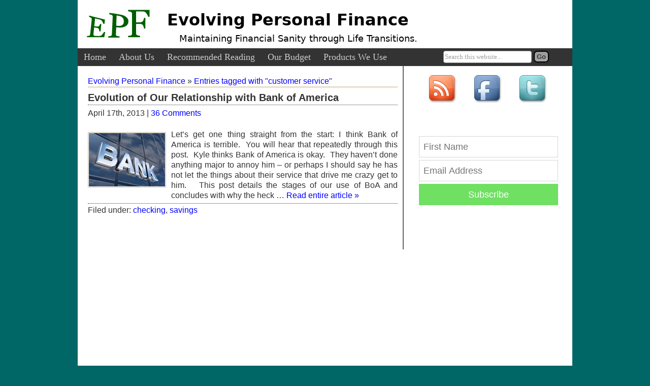

--- FILE ---
content_type: text/html; charset=UTF-8
request_url: https://evolvingpf.com/tag/customer-service/
body_size: 11786
content:
<!DOCTYPE html PUBLIC "-//W3C//DTD XHTML 1.0 Transitional//EN" "http://www.w3.org/TR/xhtml1/DTD/xhtml1-transitional.dtd">
<html xmlns="http://www.w3.org/1999/xhtml" lang="en-US">
<head profile="http://gmpg.org/xfn/11">
<meta http-equiv="Content-Type" content="text/html; charset=UTF-8" />
<link rel="pingback" href="https://evolvingpf.com/xmlrpc.php" />
<link rel="shortcut icon" href="https://evolvingpf.com/wp-content/themes/cover-wp/images/favicon_4.png" />
<title>Entries tagged with &quot;customer service&quot;  | Evolving Personal Finance</title>
<meta property="fb:admins" content="13303002" />
<link href="https://evolvingpf.com/wp-content/themes/cover-wp/style.css" type="text/css" rel="stylesheet" media="screen" />
<link href="//cdn-images.mailchimp.com/embedcode/slim-081711.css" rel="stylesheet" type="text/css">
<link href="https://evolvingpf.com/wp-content/themes/cover-wp/4f444e736c437a2520493c5d37_style.css" type="text/css" rel="stylesheet" media="screen" />
<style>
#feeds p { margin-top:0px; }
</style>
<meta name='robots' content='index, follow, max-image-preview:large, max-snippet:-1, max-video-preview:-1' />

	<!-- This site is optimized with the Yoast SEO plugin v21.4 - https://yoast.com/wordpress/plugins/seo/ -->
	<link rel="canonical" href="https://evolvingpf.com/tag/customer-service/" />
	<meta property="og:locale" content="en_US" />
	<meta property="og:type" content="article" />
	<meta property="og:title" content="customer service Archives - Evolving Personal Finance" />
	<meta property="og:url" content="https://evolvingpf.com/tag/customer-service/" />
	<meta property="og:site_name" content="Evolving Personal Finance" />
	<script type="application/ld+json" class="yoast-schema-graph">{"@context":"https://schema.org","@graph":[{"@type":"CollectionPage","@id":"https://evolvingpf.com/tag/customer-service/","url":"https://evolvingpf.com/tag/customer-service/","name":"customer service Archives - Evolving Personal Finance","isPartOf":{"@id":"https://evolvingpf.com/#website"},"inLanguage":"en-US"},{"@type":"WebSite","@id":"https://evolvingpf.com/#website","url":"https://evolvingpf.com/","name":"Evolving Personal Finance","description":"Maintaining Financial Sanity through Life Transitions.","potentialAction":[{"@type":"SearchAction","target":{"@type":"EntryPoint","urlTemplate":"https://evolvingpf.com/?s={search_term_string}"},"query-input":"required name=search_term_string"}],"inLanguage":"en-US"}]}</script>
	<!-- / Yoast SEO plugin. -->


<link rel="alternate" type="application/rss+xml" title="Evolving Personal Finance &raquo; Feed" href="https://evolvingpf.com/feed/" />
<link rel="alternate" type="application/rss+xml" title="Evolving Personal Finance &raquo; Comments Feed" href="https://evolvingpf.com/comments/feed/" />
<script type="06dc46cc56e37a699bbbf382-text/javascript">
window._wpemojiSettings = {"baseUrl":"https:\/\/s.w.org\/images\/core\/emoji\/14.0.0\/72x72\/","ext":".png","svgUrl":"https:\/\/s.w.org\/images\/core\/emoji\/14.0.0\/svg\/","svgExt":".svg","source":{"concatemoji":"https:\/\/evolvingpf.com\/wp-includes\/js\/wp-emoji-release.min.js?ver=6.3.2"}};
/*! This file is auto-generated */
!function(i,n){var o,s,e;function c(e){try{var t={supportTests:e,timestamp:(new Date).valueOf()};sessionStorage.setItem(o,JSON.stringify(t))}catch(e){}}function p(e,t,n){e.clearRect(0,0,e.canvas.width,e.canvas.height),e.fillText(t,0,0);var t=new Uint32Array(e.getImageData(0,0,e.canvas.width,e.canvas.height).data),r=(e.clearRect(0,0,e.canvas.width,e.canvas.height),e.fillText(n,0,0),new Uint32Array(e.getImageData(0,0,e.canvas.width,e.canvas.height).data));return t.every(function(e,t){return e===r[t]})}function u(e,t,n){switch(t){case"flag":return n(e,"\ud83c\udff3\ufe0f\u200d\u26a7\ufe0f","\ud83c\udff3\ufe0f\u200b\u26a7\ufe0f")?!1:!n(e,"\ud83c\uddfa\ud83c\uddf3","\ud83c\uddfa\u200b\ud83c\uddf3")&&!n(e,"\ud83c\udff4\udb40\udc67\udb40\udc62\udb40\udc65\udb40\udc6e\udb40\udc67\udb40\udc7f","\ud83c\udff4\u200b\udb40\udc67\u200b\udb40\udc62\u200b\udb40\udc65\u200b\udb40\udc6e\u200b\udb40\udc67\u200b\udb40\udc7f");case"emoji":return!n(e,"\ud83e\udef1\ud83c\udffb\u200d\ud83e\udef2\ud83c\udfff","\ud83e\udef1\ud83c\udffb\u200b\ud83e\udef2\ud83c\udfff")}return!1}function f(e,t,n){var r="undefined"!=typeof WorkerGlobalScope&&self instanceof WorkerGlobalScope?new OffscreenCanvas(300,150):i.createElement("canvas"),a=r.getContext("2d",{willReadFrequently:!0}),o=(a.textBaseline="top",a.font="600 32px Arial",{});return e.forEach(function(e){o[e]=t(a,e,n)}),o}function t(e){var t=i.createElement("script");t.src=e,t.defer=!0,i.head.appendChild(t)}"undefined"!=typeof Promise&&(o="wpEmojiSettingsSupports",s=["flag","emoji"],n.supports={everything:!0,everythingExceptFlag:!0},e=new Promise(function(e){i.addEventListener("DOMContentLoaded",e,{once:!0})}),new Promise(function(t){var n=function(){try{var e=JSON.parse(sessionStorage.getItem(o));if("object"==typeof e&&"number"==typeof e.timestamp&&(new Date).valueOf()<e.timestamp+604800&&"object"==typeof e.supportTests)return e.supportTests}catch(e){}return null}();if(!n){if("undefined"!=typeof Worker&&"undefined"!=typeof OffscreenCanvas&&"undefined"!=typeof URL&&URL.createObjectURL&&"undefined"!=typeof Blob)try{var e="postMessage("+f.toString()+"("+[JSON.stringify(s),u.toString(),p.toString()].join(",")+"));",r=new Blob([e],{type:"text/javascript"}),a=new Worker(URL.createObjectURL(r),{name:"wpTestEmojiSupports"});return void(a.onmessage=function(e){c(n=e.data),a.terminate(),t(n)})}catch(e){}c(n=f(s,u,p))}t(n)}).then(function(e){for(var t in e)n.supports[t]=e[t],n.supports.everything=n.supports.everything&&n.supports[t],"flag"!==t&&(n.supports.everythingExceptFlag=n.supports.everythingExceptFlag&&n.supports[t]);n.supports.everythingExceptFlag=n.supports.everythingExceptFlag&&!n.supports.flag,n.DOMReady=!1,n.readyCallback=function(){n.DOMReady=!0}}).then(function(){return e}).then(function(){var e;n.supports.everything||(n.readyCallback(),(e=n.source||{}).concatemoji?t(e.concatemoji):e.wpemoji&&e.twemoji&&(t(e.twemoji),t(e.wpemoji)))}))}((window,document),window._wpemojiSettings);
</script>
<style type="text/css">
img.wp-smiley,
img.emoji {
	display: inline !important;
	border: none !important;
	box-shadow: none !important;
	height: 1em !important;
	width: 1em !important;
	margin: 0 0.07em !important;
	vertical-align: -0.1em !important;
	background: none !important;
	padding: 0 !important;
}
</style>
	<link rel='stylesheet' id='wp-block-library-css' href='https://evolvingpf.com/wp-includes/css/dist/block-library/style.min.css?ver=6.3.2' type='text/css' media='all' />
<style id='classic-theme-styles-inline-css' type='text/css'>
/*! This file is auto-generated */
.wp-block-button__link{color:#fff;background-color:#32373c;border-radius:9999px;box-shadow:none;text-decoration:none;padding:calc(.667em + 2px) calc(1.333em + 2px);font-size:1.125em}.wp-block-file__button{background:#32373c;color:#fff;text-decoration:none}
</style>
<style id='global-styles-inline-css' type='text/css'>
body{--wp--preset--color--black: #000000;--wp--preset--color--cyan-bluish-gray: #abb8c3;--wp--preset--color--white: #ffffff;--wp--preset--color--pale-pink: #f78da7;--wp--preset--color--vivid-red: #cf2e2e;--wp--preset--color--luminous-vivid-orange: #ff6900;--wp--preset--color--luminous-vivid-amber: #fcb900;--wp--preset--color--light-green-cyan: #7bdcb5;--wp--preset--color--vivid-green-cyan: #00d084;--wp--preset--color--pale-cyan-blue: #8ed1fc;--wp--preset--color--vivid-cyan-blue: #0693e3;--wp--preset--color--vivid-purple: #9b51e0;--wp--preset--gradient--vivid-cyan-blue-to-vivid-purple: linear-gradient(135deg,rgba(6,147,227,1) 0%,rgb(155,81,224) 100%);--wp--preset--gradient--light-green-cyan-to-vivid-green-cyan: linear-gradient(135deg,rgb(122,220,180) 0%,rgb(0,208,130) 100%);--wp--preset--gradient--luminous-vivid-amber-to-luminous-vivid-orange: linear-gradient(135deg,rgba(252,185,0,1) 0%,rgba(255,105,0,1) 100%);--wp--preset--gradient--luminous-vivid-orange-to-vivid-red: linear-gradient(135deg,rgba(255,105,0,1) 0%,rgb(207,46,46) 100%);--wp--preset--gradient--very-light-gray-to-cyan-bluish-gray: linear-gradient(135deg,rgb(238,238,238) 0%,rgb(169,184,195) 100%);--wp--preset--gradient--cool-to-warm-spectrum: linear-gradient(135deg,rgb(74,234,220) 0%,rgb(151,120,209) 20%,rgb(207,42,186) 40%,rgb(238,44,130) 60%,rgb(251,105,98) 80%,rgb(254,248,76) 100%);--wp--preset--gradient--blush-light-purple: linear-gradient(135deg,rgb(255,206,236) 0%,rgb(152,150,240) 100%);--wp--preset--gradient--blush-bordeaux: linear-gradient(135deg,rgb(254,205,165) 0%,rgb(254,45,45) 50%,rgb(107,0,62) 100%);--wp--preset--gradient--luminous-dusk: linear-gradient(135deg,rgb(255,203,112) 0%,rgb(199,81,192) 50%,rgb(65,88,208) 100%);--wp--preset--gradient--pale-ocean: linear-gradient(135deg,rgb(255,245,203) 0%,rgb(182,227,212) 50%,rgb(51,167,181) 100%);--wp--preset--gradient--electric-grass: linear-gradient(135deg,rgb(202,248,128) 0%,rgb(113,206,126) 100%);--wp--preset--gradient--midnight: linear-gradient(135deg,rgb(2,3,129) 0%,rgb(40,116,252) 100%);--wp--preset--font-size--small: 13px;--wp--preset--font-size--medium: 20px;--wp--preset--font-size--large: 36px;--wp--preset--font-size--x-large: 42px;--wp--preset--spacing--20: 0.44rem;--wp--preset--spacing--30: 0.67rem;--wp--preset--spacing--40: 1rem;--wp--preset--spacing--50: 1.5rem;--wp--preset--spacing--60: 2.25rem;--wp--preset--spacing--70: 3.38rem;--wp--preset--spacing--80: 5.06rem;--wp--preset--shadow--natural: 6px 6px 9px rgba(0, 0, 0, 0.2);--wp--preset--shadow--deep: 12px 12px 50px rgba(0, 0, 0, 0.4);--wp--preset--shadow--sharp: 6px 6px 0px rgba(0, 0, 0, 0.2);--wp--preset--shadow--outlined: 6px 6px 0px -3px rgba(255, 255, 255, 1), 6px 6px rgba(0, 0, 0, 1);--wp--preset--shadow--crisp: 6px 6px 0px rgba(0, 0, 0, 1);}:where(.is-layout-flex){gap: 0.5em;}:where(.is-layout-grid){gap: 0.5em;}body .is-layout-flow > .alignleft{float: left;margin-inline-start: 0;margin-inline-end: 2em;}body .is-layout-flow > .alignright{float: right;margin-inline-start: 2em;margin-inline-end: 0;}body .is-layout-flow > .aligncenter{margin-left: auto !important;margin-right: auto !important;}body .is-layout-constrained > .alignleft{float: left;margin-inline-start: 0;margin-inline-end: 2em;}body .is-layout-constrained > .alignright{float: right;margin-inline-start: 2em;margin-inline-end: 0;}body .is-layout-constrained > .aligncenter{margin-left: auto !important;margin-right: auto !important;}body .is-layout-constrained > :where(:not(.alignleft):not(.alignright):not(.alignfull)){max-width: var(--wp--style--global--content-size);margin-left: auto !important;margin-right: auto !important;}body .is-layout-constrained > .alignwide{max-width: var(--wp--style--global--wide-size);}body .is-layout-flex{display: flex;}body .is-layout-flex{flex-wrap: wrap;align-items: center;}body .is-layout-flex > *{margin: 0;}body .is-layout-grid{display: grid;}body .is-layout-grid > *{margin: 0;}:where(.wp-block-columns.is-layout-flex){gap: 2em;}:where(.wp-block-columns.is-layout-grid){gap: 2em;}:where(.wp-block-post-template.is-layout-flex){gap: 1.25em;}:where(.wp-block-post-template.is-layout-grid){gap: 1.25em;}.has-black-color{color: var(--wp--preset--color--black) !important;}.has-cyan-bluish-gray-color{color: var(--wp--preset--color--cyan-bluish-gray) !important;}.has-white-color{color: var(--wp--preset--color--white) !important;}.has-pale-pink-color{color: var(--wp--preset--color--pale-pink) !important;}.has-vivid-red-color{color: var(--wp--preset--color--vivid-red) !important;}.has-luminous-vivid-orange-color{color: var(--wp--preset--color--luminous-vivid-orange) !important;}.has-luminous-vivid-amber-color{color: var(--wp--preset--color--luminous-vivid-amber) !important;}.has-light-green-cyan-color{color: var(--wp--preset--color--light-green-cyan) !important;}.has-vivid-green-cyan-color{color: var(--wp--preset--color--vivid-green-cyan) !important;}.has-pale-cyan-blue-color{color: var(--wp--preset--color--pale-cyan-blue) !important;}.has-vivid-cyan-blue-color{color: var(--wp--preset--color--vivid-cyan-blue) !important;}.has-vivid-purple-color{color: var(--wp--preset--color--vivid-purple) !important;}.has-black-background-color{background-color: var(--wp--preset--color--black) !important;}.has-cyan-bluish-gray-background-color{background-color: var(--wp--preset--color--cyan-bluish-gray) !important;}.has-white-background-color{background-color: var(--wp--preset--color--white) !important;}.has-pale-pink-background-color{background-color: var(--wp--preset--color--pale-pink) !important;}.has-vivid-red-background-color{background-color: var(--wp--preset--color--vivid-red) !important;}.has-luminous-vivid-orange-background-color{background-color: var(--wp--preset--color--luminous-vivid-orange) !important;}.has-luminous-vivid-amber-background-color{background-color: var(--wp--preset--color--luminous-vivid-amber) !important;}.has-light-green-cyan-background-color{background-color: var(--wp--preset--color--light-green-cyan) !important;}.has-vivid-green-cyan-background-color{background-color: var(--wp--preset--color--vivid-green-cyan) !important;}.has-pale-cyan-blue-background-color{background-color: var(--wp--preset--color--pale-cyan-blue) !important;}.has-vivid-cyan-blue-background-color{background-color: var(--wp--preset--color--vivid-cyan-blue) !important;}.has-vivid-purple-background-color{background-color: var(--wp--preset--color--vivid-purple) !important;}.has-black-border-color{border-color: var(--wp--preset--color--black) !important;}.has-cyan-bluish-gray-border-color{border-color: var(--wp--preset--color--cyan-bluish-gray) !important;}.has-white-border-color{border-color: var(--wp--preset--color--white) !important;}.has-pale-pink-border-color{border-color: var(--wp--preset--color--pale-pink) !important;}.has-vivid-red-border-color{border-color: var(--wp--preset--color--vivid-red) !important;}.has-luminous-vivid-orange-border-color{border-color: var(--wp--preset--color--luminous-vivid-orange) !important;}.has-luminous-vivid-amber-border-color{border-color: var(--wp--preset--color--luminous-vivid-amber) !important;}.has-light-green-cyan-border-color{border-color: var(--wp--preset--color--light-green-cyan) !important;}.has-vivid-green-cyan-border-color{border-color: var(--wp--preset--color--vivid-green-cyan) !important;}.has-pale-cyan-blue-border-color{border-color: var(--wp--preset--color--pale-cyan-blue) !important;}.has-vivid-cyan-blue-border-color{border-color: var(--wp--preset--color--vivid-cyan-blue) !important;}.has-vivid-purple-border-color{border-color: var(--wp--preset--color--vivid-purple) !important;}.has-vivid-cyan-blue-to-vivid-purple-gradient-background{background: var(--wp--preset--gradient--vivid-cyan-blue-to-vivid-purple) !important;}.has-light-green-cyan-to-vivid-green-cyan-gradient-background{background: var(--wp--preset--gradient--light-green-cyan-to-vivid-green-cyan) !important;}.has-luminous-vivid-amber-to-luminous-vivid-orange-gradient-background{background: var(--wp--preset--gradient--luminous-vivid-amber-to-luminous-vivid-orange) !important;}.has-luminous-vivid-orange-to-vivid-red-gradient-background{background: var(--wp--preset--gradient--luminous-vivid-orange-to-vivid-red) !important;}.has-very-light-gray-to-cyan-bluish-gray-gradient-background{background: var(--wp--preset--gradient--very-light-gray-to-cyan-bluish-gray) !important;}.has-cool-to-warm-spectrum-gradient-background{background: var(--wp--preset--gradient--cool-to-warm-spectrum) !important;}.has-blush-light-purple-gradient-background{background: var(--wp--preset--gradient--blush-light-purple) !important;}.has-blush-bordeaux-gradient-background{background: var(--wp--preset--gradient--blush-bordeaux) !important;}.has-luminous-dusk-gradient-background{background: var(--wp--preset--gradient--luminous-dusk) !important;}.has-pale-ocean-gradient-background{background: var(--wp--preset--gradient--pale-ocean) !important;}.has-electric-grass-gradient-background{background: var(--wp--preset--gradient--electric-grass) !important;}.has-midnight-gradient-background{background: var(--wp--preset--gradient--midnight) !important;}.has-small-font-size{font-size: var(--wp--preset--font-size--small) !important;}.has-medium-font-size{font-size: var(--wp--preset--font-size--medium) !important;}.has-large-font-size{font-size: var(--wp--preset--font-size--large) !important;}.has-x-large-font-size{font-size: var(--wp--preset--font-size--x-large) !important;}
.wp-block-navigation a:where(:not(.wp-element-button)){color: inherit;}
:where(.wp-block-post-template.is-layout-flex){gap: 1.25em;}:where(.wp-block-post-template.is-layout-grid){gap: 1.25em;}
:where(.wp-block-columns.is-layout-flex){gap: 2em;}:where(.wp-block-columns.is-layout-grid){gap: 2em;}
.wp-block-pullquote{font-size: 1.5em;line-height: 1.6;}
</style>
<link rel='stylesheet' id='stcr-style-css' href='https://evolvingpf.com/wp-content/plugins/subscribe-to-comments-reloaded/includes/css/stcr-style.css?ver=6.3.2' type='text/css' media='all' />
<link rel='stylesheet' id='wp-polls-css' href='https://evolvingpf.com/wp-content/plugins/wp-polls/polls-css.css?ver=2.77.2' type='text/css' media='all' />
<style id='wp-polls-inline-css' type='text/css'>
.wp-polls .pollbar {
	margin: 1px;
	font-size: 6px;
	line-height: 8px;
	height: 8px;
	background-image: url('https://evolvingpf.com/wp-content/plugins/wp-polls/images/default/pollbg.gif');
	border: 1px solid #c8c8c8;
}

</style>
<link rel='stylesheet' id='wordpress-popular-posts-css-css' href='https://evolvingpf.com/wp-content/plugins/wordpress-popular-posts/assets/css/wpp.css?ver=6.3.3' type='text/css' media='all' />
<link rel='stylesheet' id='commentluv_style-css' href='https://evolvingpf.com/wp-content/plugins/commentluv/css/commentluv.css?ver=6.3.2' type='text/css' media='all' />
<script type="06dc46cc56e37a699bbbf382-text/javascript" src='https://evolvingpf.com/wp-includes/js/jquery/jquery.min.js?ver=3.7.0' id='jquery-core-js'></script>
<script type="06dc46cc56e37a699bbbf382-text/javascript" src='https://evolvingpf.com/wp-includes/js/jquery/jquery-migrate.min.js?ver=3.4.1' id='jquery-migrate-js'></script>
<script type="06dc46cc56e37a699bbbf382-text/javascript" src='https://evolvingpf.com/wp-content/plugins/commentluv/js/commentluv.js?ver=3.0.4' id='commentluv_script-js'></script>
<script id="wpp-json" type="application/json">
{"sampling_active":0,"sampling_rate":100,"ajax_url":"https:\/\/evolvingpf.com\/wp-json\/wordpress-popular-posts\/v1\/popular-posts","api_url":"https:\/\/evolvingpf.com\/wp-json\/wordpress-popular-posts","ID":0,"token":"b0edf50a17","lang":0,"debug":0}
</script>
<script type="06dc46cc56e37a699bbbf382-text/javascript" src='https://evolvingpf.com/wp-content/plugins/wordpress-popular-posts/assets/js/wpp.min.js?ver=6.3.3' id='wpp-js-js'></script>
<link rel="https://api.w.org/" href="https://evolvingpf.com/wp-json/" /><link rel="alternate" type="application/json" href="https://evolvingpf.com/wp-json/wp/v2/tags/595" />            <style id="wpp-loading-animation-styles">@-webkit-keyframes bgslide{from{background-position-x:0}to{background-position-x:-200%}}@keyframes bgslide{from{background-position-x:0}to{background-position-x:-200%}}.wpp-widget-placeholder,.wpp-widget-block-placeholder,.wpp-shortcode-placeholder{margin:0 auto;width:60px;height:3px;background:#dd3737;background:linear-gradient(90deg,#dd3737 0%,#571313 10%,#dd3737 100%);background-size:200% auto;border-radius:3px;-webkit-animation:bgslide 1s infinite linear;animation:bgslide 1s infinite linear}</style>
            <style type="text/css">.recentcomments a{display:inline !important;padding:0 !important;margin:0 !important;}</style><style type="text/css">
#header{ background:#FFFFFF url(https://evolvingpf.com/wp-content/themes/cover-wp/images/header.png); }
#header #site-heading a, #header #site-description { color:#000000; }
</style>
  <script type="06dc46cc56e37a699bbbf382-text/javascript">
var _prum = [['id', '51834571abe53d1d2c000000'],
             ['mark', 'firstbyte', (new Date()).getTime()]];
(function() {
    var s = document.getElementsByTagName('script')[0]
      , p = document.createElement('script');
    p.async = 'async';
    p.src = '//rum-static.pingdom.net/prum.min.js';
    s.parentNode.insertBefore(p, s);
})();
</script>
 
<script data-cfasync="false" type="text/javascript">
//<![CDATA[
  (function() {
    var shr = document.createElement('script');
    shr.setAttribute('data-cfasync', 'false');
    shr.src = '//dsms0mj1bbhn4.cloudfront.net/assets/pub/shareaholic.js';
    shr.type = 'text/javascript'; shr.async = 'true';
    shr.onload = shr.onreadystatechange = function() {
      var rs = this.readyState;
      if (rs && rs != 'complete' && rs != 'loaded') return;
      var apikey = '90a2c70b17cd0669b274f4e95e10c71d';
      try { Shareaholic.init(apikey); } catch (e) {}
    };
    var s = document.getElementsByTagName('script')[0];
    s.parentNode.insertBefore(shr, s);
  })();
//]]>
</script>

<!-- Facebook Pixel Code -->
<script type="06dc46cc56e37a699bbbf382-text/javascript">
!function(f,b,e,v,n,t,s){if(f.fbq)return;n=f.fbq=function(){n.callMethod?
n.callMethod.apply(n,arguments):n.queue.push(arguments)};if(!f._fbq)f._fbq=n;
n.push=n;n.loaded=!0;n.version='2.0';n.queue=[];t=b.createElement(e);t.async=!0;
t.src=v;s=b.getElementsByTagName(e)[0];s.parentNode.insertBefore(t,s)}(window,
document,'script','https://connect.facebook.net/en_US/fbevents.js');
fbq('init', '1454881571223649'); // Insert your pixel ID here.
fbq('track', 'PageView');
</script>
<noscript><img height="1" width="1" style="display:none"
src="https://www.facebook.com/tr?id=1454881571223649&ev=PageView&noscript=1"
/></noscript>
<!-- DO NOT MODIFY -->
<!-- End Facebook Pixel Code -->

   
</head>

<body class="archive tag tag-customer-service tag-595">
  <div id="wrapper">
     <!-- <div id="feeds">
          <p><a class="rsslink" href="https://evolvingpf.com/feed/" title="RSS Feed">Articles</a>
              <a class="rsslink" href="https://evolvingpf.com/comments/feed/" title="Comments Feed">Comments</a></p>
      </div><!-- /feeds -->
   <!-- <div id="topbar">
    </div><!-- /topbar -->
    <div id="header">
    <div id="logo">
    <img src="https://evolvingpf.com/wp-content/themes/cover-wp/images/EPFlogo.png" width="134" height="66" alt="Evolving Personal Finance" />
    </div>
      <div id="widget">
      </div>
            <div id="site-heading"><a href="https://evolvingpf.com/">Evolving Personal Finance</a></div>
      <div id="site-description">Maintaining Financial Sanity through Life Transitions.</div>
    </div><!-- / -->
    <div id="nav">
    <form role="search" method="get" id="searchform" action="https://evolvingpf.com/" >
  <input type="text" value="Search this website..." onfocus="if (!window.__cfRLUnblockHandlers) return false; if ((this.value == 'Search this website...') || (this.value == 'Cauta pe site...') || (this.value == 'Webseite durchsuchen...')) {this.value = '';}" onblur="if (!window.__cfRLUnblockHandlers) return false; if (this.value == '') {this.value = 'Search this website...';}" name="s" id="s" data-cf-modified-06dc46cc56e37a699bbbf382-="" />
  <input type="submit" id="searchsubmit" value="Go" />
</form>    <ul id="menu" class="menu"><li id="menu-item-1354" class="menu-item menu-item-type-custom menu-item-object-custom menu-item-home menu-item-1354"><a href="https://evolvingpf.com">Home</a></li>
<li id="menu-item-1356" class="menu-item menu-item-type-post_type menu-item-object-page menu-item-1356"><a href="https://evolvingpf.com/about-us/">About Us</a></li>
<li id="menu-item-1355" class="menu-item menu-item-type-post_type menu-item-object-page menu-item-1355"><a href="https://evolvingpf.com/recommended-reading/">Recommended Reading</a></li>
<li id="menu-item-4475" class="menu-item menu-item-type-post_type menu-item-object-page menu-item-4475"><a href="https://evolvingpf.com/our-budget-and-spending-reports/">Our Budget</a></li>
<li id="menu-item-4493" class="menu-item menu-item-type-post_type menu-item-object-page menu-item-4493"><a href="https://evolvingpf.com/financial-products-we-use/">Products We Use</a></li>
</ul>    <div class="clear"></div>
    </div>
    <div id="content">
      <div id="center">
        <div id="the_loop">
          <p class="address"><a href="https://evolvingpf.com/" title="Home">Evolving Personal Finance</a> &raquo; <a href="https://evolvingpf.com/tag/customer-service/">Entries tagged with &quot;customer service&quot;</a></p>
                    <div class="post-4179 post type-post status-publish format-standard hentry category-checking category-savings tag-ally tag-bank-of-america tag-customer-service tag-free-checking tag-student-accounts" id="post-4179">
            <h2><a href="https://evolvingpf.com/2013/04/evolution-of-our-relationship-with-bank-of-america/" rel="bookmark" title="Permanent Link to Evolution of Our Relationship with Bank of America">Evolution of Our Relationship with Bank of America</a></h2>
            <p class="postmeta">April 17th, 2013 | <a href="https://evolvingpf.com/2013/04/evolution-of-our-relationship-with-bank-of-america/#comments">36 Comments</a></p>
            <div class="the_content">
                            <img width="150" height="105" src="https://evolvingpf.com/wp-content/uploads/2013/04/bank-150x105.jpg" class="attachment-latest-thumb size-latest-thumb wp-post-image" alt="Evolution of Our Relationship with Bank of America" decoding="async" />              <p>Let’s get one thing straight from the start: I think Bank of America is terrible.  You will hear that repeatedly through this post.  Kyle thinks Bank of America is okay.  They haven’t done anything major to annoy him – or perhaps I should say he has not let the things about their service that drive me crazy get to him.
&nbsp;
This post details the stages of our use of BoA and concludes with why the heck &#8230; <a href="https://evolvingpf.com/2013/04/evolution-of-our-relationship-with-bank-of-america/">Read entire article &raquo;</a></p>
            </div><!-- /the_content -->
            <p class="details">Filed under: <a href="https://evolvingpf.com/category/checking/" rel="category tag">checking</a>, <a href="https://evolvingpf.com/category/savings/" rel="category tag">savings</a></p>
          </div><!-- /post -->
                <div class="navigation">
		                <div class="left"></div>
              <div class="right"></div>
                    </div>
                </div><!-- /the_loop -->
      </div><!-- /center -->
<div id="sidebar">
    <div id="top">

        <div class="sitem" style="text-align: center">
            <div class="icons">
                <a href="https://evolvingpf.com/feed/" title="Follow our Feed!"  ><img src="https://evolvingpf.com/wp-content/themes/cover-wp/images/share/rss.png" alt="Follow our Feed!" ></a>
                <a href="https://www.facebook.com/EvolvingPersonalFinance" title="Visit us on Facebook!"><img src="https://evolvingpf.com/wp-content/themes/cover-wp/images/share/facebook.png" alt="Visit us on Facebook!" ></a>
                <a href="https://twitter.com/#!/evolvingPF" title="Visit us on Twitter!" ><img src="https://evolvingpf.com/wp-content/themes/cover-wp/images/share/twitter.png" alt="Visit us on Twitter!" ></a>
            </div>
        </div>


        <div class="sitem">
            <script async id="_ck_270472" src="https://forms.convertkit.com/270472?v=6" type="06dc46cc56e37a699bbbf382-text/javascript"></script>
        </div>

        <div class="sitem">
            <script data-cfasync="false" type="text/javascript"><!--
                google_ad_client = "ca-pub-7706035819262701";
                /* Sidebar */
                google_ad_slot = "4725947000";
                google_ad_width = 300;
                google_ad_height = 250;
                //-->
            </script>
            <script data-cfasync="false" type="text/javascript" src="https://pagead2.googlesyndication.com/pagead/show_ads.js">
            </script>
        </div>

        
       
                            <div class="sitem">
                    <h3>Recent Comments</h3>
                    <ul>
                        <li class="recentcomments"><a href="https://evolvingpf.com/2022/04/home-equity-is-funny-money/#comment-299885">Adam</a> on <a href="https://evolvingpf.com/2022/04/home-equity-is-funny-money/">Home Equity Is Funny Money</a><br/><em>&quot;Hi Emily - I just stumbled upon your blog.

Great post! Up in Canada this is a&#8230;&quot;</em></li><li class="recentcomments"><a href="https://evolvingpf.com/2022/04/home-equity-is-funny-money/#comment-299591">Emily</a> on <a href="https://evolvingpf.com/2022/04/home-equity-is-funny-money/">Home Equity Is Funny Money</a><br/><em>&quot;I agree that an appraisal is the best number to work with. I can't think of why &#8230;&quot;</em></li><li class="recentcomments"><a href="https://evolvingpf.com/2022/04/home-equity-is-funny-money/#comment-299580">JL</a> on <a href="https://evolvingpf.com/2022/04/home-equity-is-funny-money/">Home Equity Is Funny Money</a><br/><em>&quot;I only note it as round numbers, in $50k or $100k estimates. I also usually upda&#8230;&quot;</em></li><li class="recentcomments"><a href="https://evolvingpf.com/2015/09/avoiding-an-expensive-401k-plan-through-self-employment/#comment-299223">We Maxed Out All Our Retirement Accounts for the First Time! - Evolving Personal Finance | Evolving Personal Finance</a> on <a href="https://evolvingpf.com/2015/09/avoiding-an-expensive-401k-plan-through-self-employment/">Avoiding an Expensive 401(k) Plan through Self-Employment</a><br/><em>&quot;[&#8230;] was the first year that we contributed to Kyle&#8217;s expensive 401(k&#8230;&quot;</em></li><li class="recentcomments"><a href="https://evolvingpf.com/2022/02/business-goal-tracking-for-week-6-of-2022/#comment-287067">Business Goal Tracking for Week 8 of 2022 - Evolving Personal Finance | Evolving Personal Finance</a> on <a href="https://evolvingpf.com/2022/02/business-goal-tracking-for-week-6-of-2022/">Business Goal Tracking for Week 6 of 2022</a><br/><em>&quot;[&#8230;] Done as of two weeks ago! [&#8230;]&#8230;&quot;</em></li>                    </ul>
                </div><!-- /sitem -->
            
        

	<div class="sitem">
		<a href="http://www.kqzyfj.com/click-7070436-11137259" target="_top">
<img src="http://www.awltovhc.com/image-7070436-11137259" width="300" height="250" alt="" border="0"/></a>
	</div>


    </div><!-- /top -->
    <div id="left">
                    <div class="sitem">
                <h3>Archives</h3>
                <div id="dropdown">
                    <select name="archive-dropdown" onchange="if (!window.__cfRLUnblockHandlers) return false; document.location.href=this.options[this.selectedIndex].value;" data-cf-modified-06dc46cc56e37a699bbbf382-="">
                        <option value="">Select Month</option> 
                        	<option value='https://evolvingpf.com/2022/05/'> May 2022 &nbsp;(2)</option>
	<option value='https://evolvingpf.com/2022/04/'> April 2022 &nbsp;(7)</option>
	<option value='https://evolvingpf.com/2022/03/'> March 2022 &nbsp;(3)</option>
	<option value='https://evolvingpf.com/2022/02/'> February 2022 &nbsp;(4)</option>
	<option value='https://evolvingpf.com/2022/01/'> January 2022 &nbsp;(6)</option>
	<option value='https://evolvingpf.com/2018/01/'> January 2018 &nbsp;(1)</option>
	<option value='https://evolvingpf.com/2017/12/'> December 2017 &nbsp;(1)</option>
	<option value='https://evolvingpf.com/2017/10/'> October 2017 &nbsp;(1)</option>
	<option value='https://evolvingpf.com/2017/09/'> September 2017 &nbsp;(2)</option>
	<option value='https://evolvingpf.com/2017/08/'> August 2017 &nbsp;(3)</option>
	<option value='https://evolvingpf.com/2017/07/'> July 2017 &nbsp;(2)</option>
	<option value='https://evolvingpf.com/2017/06/'> June 2017 &nbsp;(4)</option>
	<option value='https://evolvingpf.com/2017/05/'> May 2017 &nbsp;(2)</option>
	<option value='https://evolvingpf.com/2017/04/'> April 2017 &nbsp;(2)</option>
	<option value='https://evolvingpf.com/2017/03/'> March 2017 &nbsp;(4)</option>
	<option value='https://evolvingpf.com/2017/02/'> February 2017 &nbsp;(3)</option>
	<option value='https://evolvingpf.com/2016/12/'> December 2016 &nbsp;(2)</option>
	<option value='https://evolvingpf.com/2016/11/'> November 2016 &nbsp;(3)</option>
	<option value='https://evolvingpf.com/2016/10/'> October 2016 &nbsp;(4)</option>
	<option value='https://evolvingpf.com/2016/09/'> September 2016 &nbsp;(2)</option>
	<option value='https://evolvingpf.com/2016/08/'> August 2016 &nbsp;(2)</option>
	<option value='https://evolvingpf.com/2016/07/'> July 2016 &nbsp;(1)</option>
	<option value='https://evolvingpf.com/2016/05/'> May 2016 &nbsp;(2)</option>
	<option value='https://evolvingpf.com/2016/04/'> April 2016 &nbsp;(5)</option>
	<option value='https://evolvingpf.com/2016/03/'> March 2016 &nbsp;(4)</option>
	<option value='https://evolvingpf.com/2016/02/'> February 2016 &nbsp;(3)</option>
	<option value='https://evolvingpf.com/2016/01/'> January 2016 &nbsp;(5)</option>
	<option value='https://evolvingpf.com/2015/12/'> December 2015 &nbsp;(2)</option>
	<option value='https://evolvingpf.com/2015/11/'> November 2015 &nbsp;(2)</option>
	<option value='https://evolvingpf.com/2015/10/'> October 2015 &nbsp;(3)</option>
	<option value='https://evolvingpf.com/2015/09/'> September 2015 &nbsp;(6)</option>
	<option value='https://evolvingpf.com/2015/08/'> August 2015 &nbsp;(9)</option>
	<option value='https://evolvingpf.com/2015/07/'> July 2015 &nbsp;(2)</option>
	<option value='https://evolvingpf.com/2015/06/'> June 2015 &nbsp;(5)</option>
	<option value='https://evolvingpf.com/2015/05/'> May 2015 &nbsp;(7)</option>
	<option value='https://evolvingpf.com/2015/04/'> April 2015 &nbsp;(9)</option>
	<option value='https://evolvingpf.com/2015/03/'> March 2015 &nbsp;(3)</option>
	<option value='https://evolvingpf.com/2015/02/'> February 2015 &nbsp;(4)</option>
	<option value='https://evolvingpf.com/2015/01/'> January 2015 &nbsp;(7)</option>
	<option value='https://evolvingpf.com/2014/12/'> December 2014 &nbsp;(11)</option>
	<option value='https://evolvingpf.com/2014/11/'> November 2014 &nbsp;(10)</option>
	<option value='https://evolvingpf.com/2014/10/'> October 2014 &nbsp;(10)</option>
	<option value='https://evolvingpf.com/2014/09/'> September 2014 &nbsp;(9)</option>
	<option value='https://evolvingpf.com/2014/08/'> August 2014 &nbsp;(8)</option>
	<option value='https://evolvingpf.com/2014/07/'> July 2014 &nbsp;(4)</option>
	<option value='https://evolvingpf.com/2014/06/'> June 2014 &nbsp;(5)</option>
	<option value='https://evolvingpf.com/2014/05/'> May 2014 &nbsp;(7)</option>
	<option value='https://evolvingpf.com/2014/04/'> April 2014 &nbsp;(6)</option>
	<option value='https://evolvingpf.com/2014/03/'> March 2014 &nbsp;(15)</option>
	<option value='https://evolvingpf.com/2014/02/'> February 2014 &nbsp;(15)</option>
	<option value='https://evolvingpf.com/2014/01/'> January 2014 &nbsp;(18)</option>
	<option value='https://evolvingpf.com/2013/12/'> December 2013 &nbsp;(17)</option>
	<option value='https://evolvingpf.com/2013/11/'> November 2013 &nbsp;(19)</option>
	<option value='https://evolvingpf.com/2013/10/'> October 2013 &nbsp;(19)</option>
	<option value='https://evolvingpf.com/2013/09/'> September 2013 &nbsp;(20)</option>
	<option value='https://evolvingpf.com/2013/08/'> August 2013 &nbsp;(17)</option>
	<option value='https://evolvingpf.com/2013/07/'> July 2013 &nbsp;(18)</option>
	<option value='https://evolvingpf.com/2013/06/'> June 2013 &nbsp;(17)</option>
	<option value='https://evolvingpf.com/2013/05/'> May 2013 &nbsp;(20)</option>
	<option value='https://evolvingpf.com/2013/04/'> April 2013 &nbsp;(18)</option>
	<option value='https://evolvingpf.com/2013/03/'> March 2013 &nbsp;(18)</option>
	<option value='https://evolvingpf.com/2013/02/'> February 2013 &nbsp;(17)</option>
	<option value='https://evolvingpf.com/2013/01/'> January 2013 &nbsp;(17)</option>
	<option value='https://evolvingpf.com/2012/12/'> December 2012 &nbsp;(17)</option>
	<option value='https://evolvingpf.com/2012/11/'> November 2012 &nbsp;(15)</option>
	<option value='https://evolvingpf.com/2012/10/'> October 2012 &nbsp;(17)</option>
	<option value='https://evolvingpf.com/2012/09/'> September 2012 &nbsp;(17)</option>
	<option value='https://evolvingpf.com/2012/08/'> August 2012 &nbsp;(18)</option>
	<option value='https://evolvingpf.com/2012/07/'> July 2012 &nbsp;(18)</option>
	<option value='https://evolvingpf.com/2012/06/'> June 2012 &nbsp;(17)</option>
	<option value='https://evolvingpf.com/2012/05/'> May 2012 &nbsp;(18)</option>
	<option value='https://evolvingpf.com/2012/04/'> April 2012 &nbsp;(19)</option>
	<option value='https://evolvingpf.com/2012/03/'> March 2012 &nbsp;(17)</option>
	<option value='https://evolvingpf.com/2012/02/'> February 2012 &nbsp;(18)</option>
	<option value='https://evolvingpf.com/2012/01/'> January 2012 &nbsp;(13)</option>
	<option value='https://evolvingpf.com/2011/12/'> December 2011 &nbsp;(14)</option>
	<option value='https://evolvingpf.com/2011/11/'> November 2011 &nbsp;(5)</option>
                    </select> </div>
            </div><!-- /sitem -->
            </div><!-- /left -->
    <div id="right">
        <div class="sitem">
            <h3>Categories</h3>
            <div id="dropdown">
                <select  name='cat' id='cat' class='postform'>
	<option value='-1'>Select category</option>
	<option class="level-0" value="1">Uncategorized</option>
	<option class="level-0" value="3">books</option>
	<option class="level-0" value="4">budgeting</option>
	<option class="level-0" value="5">checking</option>
	<option class="level-0" value="6">credit cards</option>
	<option class="level-0" value="7">debt</option>
	<option class="level-0" value="8">food</option>
	<option class="level-0" value="9">found money</option>
	<option class="level-0" value="10">giving</option>
	<option class="level-0" value="11">goals</option>
	<option class="level-0" value="12">grad school</option>
	<option class="level-0" value="13">investing</option>
	<option class="level-0" value="14">lifestyle creep</option>
	<option class="level-0" value="15">marriage</option>
	<option class="level-0" value="16">minimalism</option>
	<option class="level-0" value="17">one small thing</option>
	<option class="level-0" value="18">participation</option>
	<option class="level-0" value="19">personal</option>
	<option class="level-0" value="20">retirement</option>
	<option class="level-0" value="21">savings</option>
	<option class="level-0" value="22">side income</option>
	<option class="level-0" value="23">transitions</option>
	<option class="level-0" value="24">psychology</option>
	<option class="level-0" value="25">stock market</option>
	<option class="level-0" value="26">podcasts</option>
	<option class="level-0" value="27">targeted savings</option>
	<option class="level-0" value="28">emergency fund</option>
	<option class="level-0" value="29">luxuries</option>
	<option class="level-0" value="30">frugality</option>
	<option class="level-0" value="31">income</option>
	<option class="level-0" value="32">weekly update</option>
	<option class="level-0" value="33">values</option>
	<option class="level-0" value="34">choices</option>
	<option class="level-0" value="35">travel</option>
	<option class="level-0" value="36">blogging</option>
	<option class="level-0" value="37">spending</option>
	<option class="level-0" value="38">college</option>
	<option class="level-0" value="57">mistakes</option>
	<option class="level-0" value="63">cars</option>
	<option class="level-0" value="66">insurance</option>
	<option class="level-0" value="78">featured</option>
	<option class="level-0" value="87">taxes</option>
	<option class="level-0" value="169">net worth</option>
	<option class="level-0" value="218">the literature</option>
	<option class="level-0" value="231">carnival</option>
	<option class="level-0" value="232">month in review</option>
	<option class="level-0" value="300">housing</option>
	<option class="level-0" value="339">family</option>
	<option class="level-0" value="382">career</option>
	<option class="level-0" value="953">funemployment</option>
	<option class="level-0" value="1028">self-employment</option>
	<option class="level-0" value="1117">parenthood</option>
</select>
            </div>
            <script type="06dc46cc56e37a699bbbf382-text/javascript"><!--
                var dropdown = document.getElementById("cat");
                function onCatChange() {
                    if ( dropdown.options[dropdown.selectedIndex].value > 0 ) {
                        location.href = "https://evolvingpf.com/?cat="+dropdown.options[dropdown.selectedIndex].value;
                    }
                }
                dropdown.onchange = onCatChange;
                --></script>

        </div>
    </div><!-- /right -->
    <div id="bottom">
     
	<div class="sitem">
            <h3>Popular</h3><ul class="wpp-list">
<li> <a href="https://evolvingpf.com/2013/04/how-to-price-a-room-for-rent/" class="wpp-post-title" target="_self">How to Price a Room for Rent</a> <span class="wpp-meta post-stats"><span class="wpp-views">130.3k views</span></span></li>
<li> <a href="https://evolvingpf.com/2013/09/seen-financially-nude/" class="wpp-post-title" target="_self">Who Has Seen You Financially Nude?</a> <span class="wpp-meta post-stats"><span class="wpp-views">62k views</span></span></li>
<li> <a href="https://evolvingpf.com/2012/03/earned-income/" class="wpp-post-title" target="_self">Earned Income: The Bane of the Graduate Student’s Roth IRA</a> <span class="wpp-meta post-stats"><span class="wpp-views">54.3k views</span></span></li>
<li> <a href="https://evolvingpf.com/2012/03/why-i-took-out-a-car-loan-for-more-than-the-purchase-price-of-the-car/" class="wpp-post-title" target="_self">Why I Took Out a Car Loan for More Than the Purchase Price of the Car</a> <span class="wpp-meta post-stats"><span class="wpp-views">42.5k views</span></span></li>
<li> <a href="https://evolvingpf.com/2012/06/average-clothes-spending-and-pattern/" class="wpp-post-title" target="_self">Average Clothes Spending and Pattern</a> <span class="wpp-meta post-stats"><span class="wpp-views">34.9k views</span></span></li>

</ul>        </div>
        
        <div class="sitem">
            <h3>Favorites</h3>
            <ul>
                        <li>
                        <a href="https://evolvingpf.com/2012/08/my-new-frugalcheap-cell-phone-plan/" title="Permanent Link to My New Frugal/Cheap Cell Phone Plan">My New Frugal/Cheap Cell Phone Plan</a>
                </li><!-- /spost -->
                   <!-- <div class="spbottom"></div> -->
                            <li>
                        <a href="https://evolvingpf.com/2012/04/five-money-saving-moves-from-our-wedding/" title="Permanent Link to Five Money-Saving Moves from Our Wedding">Five Money-Saving Moves from Our Wedding</a>
                </li><!-- /spost -->
                   <!-- <div class="spbottom"></div> -->
                            <li>
                        <a href="https://evolvingpf.com/2012/03/why-you-should-save-for-retirement-while-in-graduate-school-part-1/" title="Permanent Link to Why You Should Save for Retirement While In Graduate School Part 1">Why You Should Save for Retirement While In Graduate School Part 1</a>
                </li><!-- /spost -->
                   <!-- <div class="spbottom"></div> -->
                            <li>
                        <a href="https://evolvingpf.com/2012/03/my-biggest-financial-mistake-and-why-im-glad-i-made-it/" title="Permanent Link to My Biggest Financial Mistake and Why I’m Glad I Made It">My Biggest Financial Mistake and Why I’m Glad I Made It</a>
                </li><!-- /spost -->
                   <!-- <div class="spbottom"></div> -->
                            <li>
                        <a href="https://evolvingpf.com/2012/02/private-school-angst/" title="Permanent Link to Private School Angst">Private School Angst</a>
                </li><!-- /spost -->
                   <!-- <div class="spbottom"></div> -->
                    </ul>
        </div><!-- /featured -->

	 <div class="sitem">
             <div style="text-align:center;"><a href="http://www.evolvingpf.com/2013/11/republic-wireless-graduates-beta-offers-moto-x/">
<h3>I love my Moto X with an <br> unlimited talk/text/data plan <br> and I pay only $25/month!</h3></a>  </div>
        <a href="http://www.kqzyfj.com/click-7070436-11583044" target="_top">
<img src="http://www.ftjcfx.com/image-7070436-11583044" width="300" height="118" alt="" border="0"/></a>
        </div>
	

    </div><!-- /bottom -->
</div><!-- /sidebar -->
      <div id="footer">
        
        <div id="copyright">
            
          <div id="wordpress">
            <a href="http://wordpress.org/" rel="nofollow" title="Powered by WordPress" target="_blank"></a>
          </div>
          <p style="float:right;margin-right:12px;"><a href="http://www.onedesigns.com/wordpress-themes/cover-wp" title="Cover WP Theme" target="_blank">Cover WP Theme</a><!-- by <a href="http://www.onedesigns.com/" title="Design by One Designs" target="_blank">One Designs</a>--></p>
          <p>  <a href="https://evolvingpf.com/privacy-policy/">Privacy Policy</a> | <a href="https://evolvingpf.com/contact-us/">Contact Us</a> | &copy; 2026 Evolving Personal Finance</p>
        </div><!-- /copyright -->
      </div><!-- /footer -->
    </div><!-- /content -->
  </div><!-- /wrapper -->
  

  
<script type="06dc46cc56e37a699bbbf382-text/javascript">
/* <![CDATA[ */
var cl_settings = {name : 'author',url : 'url',comment : 'comment',email : 'email',infopanel : '',default_on : 'on',default_on_admin : 'on',cl_version : '3.0.4',images : 'https://evolvingpf.com/wp-content/plugins/commentluv/images/',api_url : 'http://test2.evolvingpf.com/wp-admin/admin-ajax.php',api_url_alt : 'https://evolvingpf.com/wp-admin/admin-ajax.php',_fetch : '8368a7fb5c',_info : '77e4f1b47f',infoback : 'white',infotext : 'black',template_insert : '',logged_in : '',refer : 'https://evolvingpf.com/2013/04/evolution-of-our-relationship-with-bank-of-america/',no_url_message : 'Please enter a URL and then click the CommentLuv checkbox if you want to add your last blog post',no_http_message : 'Please use http:// in front of your url',no_url_logged_in_message : 'You need to visit your profile in the dashboard and update your details with your site URL',no_info_message : 'No info was available or an error occured'};
/* ]]> */
</script>
<script type="06dc46cc56e37a699bbbf382-text/javascript" id='wp-polls-js-extra'>
/* <![CDATA[ */
var pollsL10n = {"ajax_url":"https:\/\/evolvingpf.com\/wp-admin\/admin-ajax.php","text_wait":"Your last request is still being processed. Please wait a while ...","text_valid":"Please choose a valid poll answer.","text_multiple":"Maximum number of choices allowed: ","show_loading":"1","show_fading":"1"};
/* ]]> */
</script>
<script type="06dc46cc56e37a699bbbf382-text/javascript" src='https://evolvingpf.com/wp-content/plugins/wp-polls/polls-js.js?ver=2.77.2' id='wp-polls-js'></script>
  
   <script type="06dc46cc56e37a699bbbf382-text/javascript">
  var vglnk = { api_url: '//api.viglink.com/api',
                key: '735f8fd163cd4e3edd53d5c7416c6216' };

  (function(d, t) {
    var s = d.createElement(t); s.type = 'text/javascript'; s.async = true;
    s.src = ('https:' == document.location.protocol ? vglnk.api_url :
             '//cdn.viglink.com/api') + '/vglnk.js';
    var r = d.getElementsByTagName(t)[0]; r.parentNode.insertBefore(s, r);
  }(document, 'script'));
</script> 
  
<script src="/cdn-cgi/scripts/7d0fa10a/cloudflare-static/rocket-loader.min.js" data-cf-settings="06dc46cc56e37a699bbbf382-|49" defer></script><script defer src="https://static.cloudflareinsights.com/beacon.min.js/vcd15cbe7772f49c399c6a5babf22c1241717689176015" integrity="sha512-ZpsOmlRQV6y907TI0dKBHq9Md29nnaEIPlkf84rnaERnq6zvWvPUqr2ft8M1aS28oN72PdrCzSjY4U6VaAw1EQ==" data-cf-beacon='{"version":"2024.11.0","token":"56546a718ddc49c2bc26e92a100fa643","r":1,"server_timing":{"name":{"cfCacheStatus":true,"cfEdge":true,"cfExtPri":true,"cfL4":true,"cfOrigin":true,"cfSpeedBrain":true},"location_startswith":null}}' crossorigin="anonymous"></script>
</body>
</html>
<!--
Performance optimized by W3 Total Cache. Learn more: https://www.boldgrid.com/w3-total-cache/

Object Caching 0/397 objects using xcache
Page Caching using disk: enhanced (SSL caching disabled) 
Database Caching using xcache

Served from: evolvingpf.com @ 2026-01-22 22:08:48 by W3 Total Cache
-->

--- FILE ---
content_type: text/html; charset=utf-8
request_url: https://www.google.com/recaptcha/api2/aframe
body_size: 266
content:
<!DOCTYPE HTML><html><head><meta http-equiv="content-type" content="text/html; charset=UTF-8"></head><body><script nonce="RhHdgVbx1CtFuElEeYgsOw">/** Anti-fraud and anti-abuse applications only. See google.com/recaptcha */ try{var clients={'sodar':'https://pagead2.googlesyndication.com/pagead/sodar?'};window.addEventListener("message",function(a){try{if(a.source===window.parent){var b=JSON.parse(a.data);var c=clients[b['id']];if(c){var d=document.createElement('img');d.src=c+b['params']+'&rc='+(localStorage.getItem("rc::a")?sessionStorage.getItem("rc::b"):"");window.document.body.appendChild(d);sessionStorage.setItem("rc::e",parseInt(sessionStorage.getItem("rc::e")||0)+1);localStorage.setItem("rc::h",'1769148530567');}}}catch(b){}});window.parent.postMessage("_grecaptcha_ready", "*");}catch(b){}</script></body></html>

--- FILE ---
content_type: text/css
request_url: https://evolvingpf.com/wp-content/themes/cover-wp/style.css
body_size: -333
content:
{
        margin:0;
        padding-top: 0;
        padding-right: 0;
        padding-left: 0px;
        padding-bottom: 0px;
}


--- FILE ---
content_type: text/css
request_url: https://evolvingpf.com/wp-content/themes/cover-wp/4f444e736c437a2520493c5d37_style.css
body_size: 5999
content:
@charset "utf-8";
/*  
Theme Name: Cover WP
Theme URI: http://www.onedesigns.com/wordpress-themes/cover-wp
Description: A user-ready magazine style theme. Includes support for several plugins, custom menus, custom header, drop-down menus, featured & popular posts, automatic thumbnail resizing, widget-ready sidebar and footer, author highlighting, social bookmarking, threaded comments, localized for english, romanian and german.
Version: 1.6.6
Author: One Designs
Author URI: http://www.onedesigns.com/
Tags: brown, fixed-width, right-sidebar, two-columns, custom-header, custom-background, custom-menu, editor-style, theme-options, threaded-comments, sticky-post, translation-ready

License: GNU General Public License v2.0
License URI: license.txt
*/

/*
DO NOT EDIT THIS STYLESHEET!
Any modifications made to this file will be lost if you update the theme.
Instead, create a file called mystyle.css and add your modifications in that file.
Any style attributed declared there will override the ones in this file and will not be lost during theme update.
*/

*
{
	margin:0;
	padding-top: 0;
	padding-right: 0;
	padding-left: 0px;
	padding-bottom: 0px;
}

body
{
	background-color:#006666;
	background-position:center top;
	margin:0;
	padding:0;
	font: 100%/1.2 Optima, 'Helvetica Neue', Helvetica, Arial, sans-serif;
	color:#F0F0F0;
}

.clear
{
	clear:both;
}

#topbar
{
	height:10px;
	width:974px;
	font-size:0;
	background-color: #999999;
	border-bottom-width: 1px;
	border-bottom-style: solid;
	border-bottom-color: #9A9A9A;
}

#feeds
{
	float:right;
	background:url(images/feeds.gif) top left no-repeat;
	width:178px;
	margin-right:150px;
	position:absolute;
	margin-left:630px;
	padding-top: 0;
	padding-right: 0px;
	padding-bottom: 0;
	padding-left: 0px;
}

#feeds p
{
	padding:0 8px 3px 8px;
	text-align:center;
	height:17px;
}

#feeds a:link, #feeds a:visited
{
	color:#000000;
	font-size:12px;
	text-decoration:none;
	background:url(images/feed.png) left no-repeat;
	padding-left:14px;
	margin:0 2px;
}

#feeds a:hover, #feeds a:active
{
	text-decoration:underline;
}

#wrapper
{
	background:#ffffff;
	width:974px;
	margin:0 auto;
	position:relative;
}

#header
{
	background:#505050;
	font-family:Verdana, Geneva, "DejaVu Sans", sans-serif;
	display:block;
	width:974px;
	height:95px;
	font-weight: bold;
}


#logo
{
	float:left;
	padding: 12px 0px 0px 10px;
}

#headerwidget
{
	float:right;
	width:50px;
	height:60px;
	margin:18px 54px 0 0;
	overflow:hidden;
}

.hitem
{
	background:#FFFFFF;
}

#headerwidget .widget h3
{
	margin-top:0;
}

#header #site-heading a, #header #site-description
{
	color:#eaeaea;
}

#header #site-heading
{
	font-weight:bold;
	padding-top:20px;
	font-family:Verdana, Geneva, "DejaVu Sans", sans-serif;
	font-size:32px;
	margin-top:0;
	margin-bottom:0;
	float: left;
	margin-left: 30px;
}

#header #site-heading a:hover, #header #site-heading a:active
{
	text-decoration:none;
	/* [disabled]border-bottom:#eaeaea 1px dotted; */
}

#header #site-description
{
	font-weight:normal;
	font-size:18px;
	padding:65px 0 0 200px;
	font-family:Verdana, Geneva, "DejaVu Sans", sans-serif;
	margin-top:0;
	margin-bottom:0;
}

#searchform
{
	position:absolute;
	left:720px;
	margin-top:5px;
}

#searchform input#s
{
	color:#a0a0a0;
	border:#a0a0a0 1px solid;
	padding:3px 2px;
	font-family:Georgia, "URW Bookman L", serif;
	/*width:225px;*/
	background:white;
	margin-right:0;
	border-radius: 4px;
}

#searchform input#searchsubmit
{
	margin-right:10px;
	border:2px solid #000;
	padding:2px;
	width:30px;
	text-align:center;
	background:#d5c6a6 url(images/go.png);
	color:#333333;
	font-weight:bold;
	border-radius: 7px;
}

#nav
{
	width:974px;
	min-height:33px;
	background-color: #333333;
	background-image: none;
}

ul#menu, .menu ul
{
	padding:0;
	list-style-type:none;
	font-family:Georgia, "URW Bookman L", serif;
	font-size:18px;
	padding-right:285px;
	margin:0;
}

ul#menu li, .menu ul li
{
	float:left;
	padding:0 5px;
	margin:7px 0;
	border-right:#333333 1px dotted;
	margin-left:0;
}

ul#menu li a:link, ul#menu li a:visited, .menu ul li a:link, .menu ul li a:visited
{
	display:block;
	text-align:center;
	padding:0 7px;
	text-decoration:none;
	color:#CCCCCC;
}


ul#menu li a:hover, ul#menu li a:active, .menu ul li a:hover, .menu ul li a:active, ul#menu li.current_page_item a, .menu ul li.current_page_item a:link, .menu ul li.current_page_item a:visited, .menu ul li.current_page_item a:hover, .menu ul .current_page_item a:active
{
	text-decoration:none;
	color:#FFFFFF;
}

ul#menu li li
{
	border-right:none;
	margin:0;
	margin-top:1px;
	min-width:120px;
	padding:0;
	float:none;
}

ul#menu li li li
{
	padding-left:1px;
}
	
ul#menu li li a, ul#menu li li a:link, ul#menu li li a:visited
{
	background:#d5c6a6 url(images/submenu.png) bottom;
	min-width:120px;
	color:#333333;
	font-size:16px;
	font-family:Georgia, "URW Bookman L", serif;
	margin:0;
	line-height:25px;
	text-align:left;
}
	
ul#menu li li a:hover, ul#menu li li a:active
{
	background:#FFFFFF;
	color:#cc3300;
}

ul#menu li ul
{
	z-index:9999;
	position:absolute;
	left:-999em;
	height:auto;
	min-width:150px;
	margin:0;
	padding:0;
	list-style-type:none;
}

ul#menu li ul a
{ 
	min-width:120px;
}

ul#menu li ul ul
{
	margin:-26px 0 0 150px;
}

ul#menu li:hover ul ul, ul#menu li:hover ul ul ul
{
	left:-999em;
}

ul#menu li:hover ul, ul#menu li.sfhover ul, ul#menu li li:hover ul, ul#menu li li.sfhover ul, ul#menu li li li:hover ul, ul#menu li li li.sfhover ul
{
	left: auto;
}

ul#menu li:hover, ul#menu li.sfhover
{ 
	position: static;
}

#content
{
	clear:both;
}

#center
{
	float:left;
	width:640px;
	margin-bottom:5px;
	border-right-width: 2px;
	border-right-style: solid;
	border-right-color: #666;
}

#sticky, #headline, #latest, #the_loop, #comments
{
	width:610px;
	margin:10px;
	padding:10px;
	/* [disabled]border-radius:5px; */
	overflow:hidden;
	background-color: #FFFFFF;
	background-repeat: no-repeat;
	background-position: top;
	
}

#latest{
	border-top-width: 2px;
	border-right-width: 2px;
	border-bottom-width: 2px;
	border-left-width: 2px;
	border-top-style: solid;
	border-right-style: none;
	border-bottom-style: none;
	border-left-style: none;
	border-top-color: #666666;
	border-right-color: #666666;
	border-bottom-color: #666666;
	border-left-color: #666666;
}

#headline{
	border: 0px solid;	
}

#sticky {
	border:#daccb0 1px solid;
	background:#e2d6c1;
}

.sticky
{
	border:#daccb0 1px solid;
	border-bottom:none;
	background:#e2d6c1 !important;
	padding:0 10px 10px;
	margin-top:10px;
}

#sticky img, #headline img, #featured img, #popular img, #latest img, #the_loop img.thumb, #the_loop img.wp-post-image
{
	float:left;
	margin:5px 10px 10px 0;
	padding:1px;
	border:#c9bba0 1px solid;
}

#sticky img, #headline img, #latest img, #the_loop img, #comments img
{
	max-width:586px;
}

#featured img, #popular img
{
	float:left;
	margin:5px 5px 5px 0;
	padding:1px;
	border:#c9bba0 1px solid;
	max-width:276px;
}

#latest img
{
	float:left;
	margin:5px 7px 7px 0;
	padding:1px;
	border:#c9bba0 1px solid;
}

#sticky h3, #headline h3, #featured h3, #popular h3, #latest h3, .sitem h3, #top h3
{
	font-size:13px;
	color:#006666;
	padding:3px 0px;
	text-transform:uppercase;
	/* [disabled]border:1px solid; */
	border-color:#B2B2B2;
	margin-top:0;
	margin-bottom:3px;
	/* [disabled]background-color: #B2B2B2; */
}

#dropdown
{
	margin-top: 0px;
	margin-right: 0;
	margin-bottom: 0;
	margin-left: 0;
	padding-left: 5px;
}

#sticky h2 a, #headline h2 a, #the_loop h2 a, #post-headline a
{
	display:block;
	margin-top:7px;
	padding-bottom:2px;
	font-size:20px;
	color:#333333;
	border-bottom:#333333 1px dotted;
}

#sticky h2 a:link, #sticky h2 a:visited, #headline h2 a:link, #headline h2 a:visited, #featured h2 a:link, #featured h2 a:visited, #popular h2 a:link, #popular h2 a:visited, #latest h2 a:link, #latest h2 a:visited, #the_loop h2 a:link, #the_loop h2 a:visited, #post-headline a:link, #post-headline a:visited
{
	color:#333333;
	text-decoration:none;
}

#sticky h2 a:hover, #sticky h2 a:active, #headline h2 a:hover, #headline h2 a:active, #featured h2 a:hover, #featured h2 a:active, #popular h2 a:hover, #popular h2 a:active, #latest h2 a:hover, #latest h2 a:active, #the_loop h2 a:hover, #the_loop h2 a:active, #post-headline a:hover, #post-headline a:active
{
	color:#333333;
	/* [disabled]text-decoration:underline; */
}

p.postmeta
{
	line-height:25px;
	padding-bottom: 20px;
}

#sticky p, #headline p, #featured p, #popular p, #latest p
{
	/*font-size:12px;*/
	line-height:20px;
	color:#333333;
}

#sticky p, #headline p,  #latest p
{
	text-align:justify;
}

#sticky p a:link, #sticky a:visited, #headline p a:link, #headline p a:visited,  #featured p a:link, #featured p a:visited, #popular p a:link, #popular p a:visited, #latest p a:link, #latest p a:visited
{
	color:#cc3300;
	text-decoration:none;
}

#headline p a:hover, #headline p a:active, #featured p a:hover, #featured p a:active, #popular p a:hover, #popular p a:active, #latest p a:hover, #latest p a:active, .sticky p a:hover, .sticky p a:active
{
	text-decoration:underline;
}

#featured
{
	float:left;
	width:280px;
	margin:0 0 10px 10px;
	padding:10px;
	border:2px solid;
	border-color:#336666;
	/* [disabled]background:#f4f1e9 url(images/list.png) top no-repeat; */
	overflow:hidden;
	border-radius: 5px;
}

#featured h2, #popular h2, #latest h2
{
	margin-top:7px;
	font-size:16px;
	color:#333333;
}

.spost
{
	clear:both;
	padding-bottom:5px;
	/*font-size:12px;*/
}

#featured .spost, #popular .spost
{
	/* [disabled]padding-left: 10px; */
	margin-left: 10px;
	/*min-height:123px;*/
}

.spbottom
{
	clear:both;
	border-bottom:#333333 1px dotted;
	margin-left: 10px;
}

p.read
{
	margin-top:5px;
}

.commentlist p{
    padding-top: 1em;
}

#popular
{
	float:right;
	width:298px;
	padding:10px;
	/* [disabled]border:2px solid; */
	border-color:#336666;
	/* [disabled]background:#f4f1e9 url(images/list.png) top no-repeat; */
	margin-bottom:10px;
	overflow:hidden;
	border-radius: 5px;
}

#latest, #bottom
{
	clear:both;
}

#sidebar
{
	float:right;
	width:310px;
	margin:10px;
	/* [disabled]border-left-width: 2px; */
	/* [disabled]border-left-style: solid; */
	border-left-color: #000;
}

.topitem
{
	padding:10px;
	/* [disabled]border:#336666 2px solid; */
	background-color:#FFFFFF;
	margin-bottom:10px;
	color:#333333;
	overflow:hidden;
	border-radius: 11px;
}

.sitem
{
	padding:3px;
	/* [disabled]border:#336666 2px solid; */
	background-color:#FFFFFF;
	margin-bottom:10px;
	color:#333333;
	overflow:hidden;
	border-radius: 11px;
}

.icons a
{
    padding-left: 10px;
    padding-right: 10px;
}

.sitem form, .topitem form, .sitem input, .topitem input, .sitem textarea, .topitem textarea, .sitem select, .topitem select
{
	max-width:306px;
}

#left .sitem form, #right .sitem form, .sitem input, #right .sitem input, .sitem textarea, #right .sitem textarea, .sitem select, #right .sitem select
{
	/*max-width:135px;*/
}

.sitem img, .topitem img
{
	max-width:308px;
}

#left .sitem img, #right .sitem img
{
	max-width:137px;
}

.sitem h3, #top h3
{
	margin-bottom:3px;
}

ul#categories, .topitem ul
{
	list-style-type:none;
	font-family:Georgia, "URW Bookman L", serif;
	overflow:hidden;
}

ul#categories li, .topitem ul li
{
	margin-left:0;
	line-height:14px;
	padding:5px 0 2px 0;
	font-size:12px;
	color:#333333;
	/* [disabled]border-bottom:1px dotted; */
	border-bottom-color:#336666;
}

ul#categories li li, .topitem ul li li
{
	border-bottom:none;
}

ul#categories li ul, .topitem li ul
{
	margin-left:15px;
}

ul#categories li a:link, ul#categories li a:visited, .topitem ul li a:link, .topitem ul li a:visited
{
	color:#333333;
	text-decoration:none;
	padding-top:2px;
}

ul#categories li a:hover, ul#categories li a:active, .topitem ul li a:hover, .topitem ul li a:active
{
	color:#666666;
	/* [disabled]text-decoration:underline; */
}

#left
{
	float:left;
	width:155px;
}

#right
{
	float:right;
	width:155px;
}

.sitem, .widget
{
	font-size:12px;
}

.sitem ul
{
	list-style-type:none;
	margin-left:14px;
}

.sitem ul li
{
	padding-left:0;
	margin-left:0;
	margin-bottom:2px;
	padding-top:2px;
	padding-bottom:1px;
	/* [disabled]border-bottom:#cc3300 1px dotted; */
}

.sitem ul li li
{
	border-bottom:none;
}

.linkcat h2
{
	font-size:12px;
	color:#333333;
}

.sitem ul li a:link, .sitem ul li a:visited, .topitem ul li a:link, .topitem ul li a:visited
{
	color:#333333;
	text-decoration:none;
}

.sitem ul li a:hover, .sitem ul li a:active, .topitem ul li a:hover, .topitem ul li a:active
{
	/* [disabled]text-decoration:underline; */
}

.recentcomments a
{
	display:inline !important;
	padding:0 !important;
	margin:0 !important;
}

.sitem a:link, .sitem a:visited
{
	color:#000;
	text-decoration:none;
}

#footer
{
	clear:both;
	;
	padding-top:15px;
	background-color: #999999;
	background-repeat: repeat-x;
	background-position: top;
	background-image: url(images/flinks.png);
}

#fbar
{
	margin-left:20px;
}

.flinks
{
	float:left;
	width:270px;
	margin:0 20px;
	margin-bottom:0px;
	font-family:Georgia, "URW Bookman L", serif;
	color:#333333;
}

.flinks h3
{
	font-family:Georgia, "URW Bookman L", serif;
	font-size:12px;
	color:#333333;
	margin-bottom:8px;
}

.flinks ul
{
	list-style-type:none;
	font-family:Georgia, "URW Bookman L", serif;
}

.flinks ul li
{
	/* [disabled]border-bottom:#cc3300 1px dotted; */
	margin-left:0;
	margin-bottom:5px;
	min-height:20px;
	padding:0px 0 2px 0;
	font-size:12px;
	color:#333333;
}

.flinks a:link, .flinks a:visited
{
	color:#000066;
	text-decoration:none;
}

.flinks a:hover, .flinks a:active
{
	text-decoration:underline;
}

#copyright
{
	clear:both;
	padding:0 0 7px 10px;
	background:#505050;
	color:#eaeaea;
	font-family:Verdana, Geneva, "DejaVu Sans", sans-serif;
	font-size:12px;
	background-image:url(images/footer.png);
	height:28px;
}

#copyright p
{
	padding-top:8px;
	color:#656768;
	font-family:Verdana, Geneva, "DejaVu Sans", sans-serif;
	font-size:12px;
}

#copyright a:link, #copyright a:visited
{
	color:#656768;
	text-decoration:none;
}

#copyright a:hover, #copyright a:active
{
	text-decoration:underline;
}

.post
{
	padding-bottom:5px;
	/*background:url(images/separator.gif) bottom repeat-x;*/
	margin-bottom:10px;
}

.the_content p
{
	text-align:justify;
}

p.address
{
	background:url(images/separator.gif) bottom repeat-x;
	padding-bottom:3px;
}

p.details
{
	clear:both;
	border-top:#333333 1px dotted;
	margin-top:5px;
	line-height:25px;
}

a:link, a:visited
{
	color:#00F;
	text-decoration:none;
}

a:hover, a:active
{
	text-decoration:underline;
}

p
{
	/*font-size:12px;*/
	line-height:20px;
	color:#333333;
	text-align:justify;
	margin:0;
}

img
{
	padding:1px;
	text-align: center;
}

.alignleft
{
	float:left;
	margin-right:10px;
}

.alignright
{
	float:right;
	margin-left:10px;
}

.aligncenter, div.aligncenter
{
   display: block;
   margin-left: auto;
   margin-right: auto;
}

img.alignleft
{
	float:left;
	margin:5px 10px 10px 0;
}

img.alignright
{
	float:right;
	margin:5px 0 10px 10px;
}

img.aligncenter, img.centered
{
	display: block;
	margin:10px auto;
}

.wp-caption
{
	/*background:#c9bba0;*/
	border: 1px solid #999; 
	margin-bottom:5px;
	/*-moz-box-shadow:    3px 3px 5px 6px #000;
    -webkit-box-shadow: 3px 3px 5px 6px #000;
    box-shadow:         3px 3px 5px 6px #000;*/
	/*-moz-box-shadow:    inset 0 0 100px #000000;
    -webkit-box-shadow: inset 0 0 100px #000000;
    box-shadow:         inset 0 0 100px #000000;*/
	border-radius:5px;
	
}

.wp-caption img
{
	padding:5px;
	border:none;
}

.wp-caption p
{
	text-align:center;
	padding-bottom:5px;
}

.gallery
{
	margin: auto;
}

.gallery-item
{
	float: left;
	margin-top: 10px;
	text-align: center;
	width: 33%;
}

.gallery img
{
	border: 2px solid #c9bba0 !important;
}

.gallery-caption
{
	margin-left: 0;
	text-align:center;
}

hr
{
	border:none;
	height:3px;
	background:url(images/separator.gif) repeat-x;
	padding:3px 0;
}

h1, h2, h3, h4, h5, h6
{
	color:#000000;
	margin-top:0px;
	margin-bottom:0;
}

h1, h2
{
	margin-top:5px;
	margin-bottom:3px;
}

.the_content h1, .the_content h2, .the_content h3, .the_content h4, .the_content h5, .the_content h6
{
	margin:10px 0;
}

dt
{
	font-size:14px;
	line-height:22px;
}

dd
{
	font-size:12px;
	line-height:20px;
}

ol, ul
{
	/*font-size:12px;*/
	padding:0;
	margin:0;
	margin-bottom:10px;
}

ul
{
	list-style-type:square;
}

ol li, ul li
{
	margin-left:20px;
	color:#333333;
}

pre
{
	margin-bottom:10px;
	padding:10px;
	background:#daccb0;
	font-family:"Courier New", Courier, "Nimbus Mono L", monospace
	overflow:auto;
}

fieldset
{
	border:none;
}

form
{
	font-size:14px;
	color:#333333;
}

legend
{
	font-size:14px;
	font-style:italic;
	line-height:20px;
	color:#333333;
	margin:0 0 10px 10px;
}

label
{
	font-size:12px;
	color:#333333;
	line-height:20px;
}

input, textarea
{
	color:#333333;
	border:#a0a0a0 1px inset;
	padding:2px;
	margin:0 5px 5px 0;
}

input#submit, input[type=submit], input[type=button], input[type=reset]
{
	color:#333333;
	padding:2px 6px;
        background:#E6E6E6 url(images/submitGray.png);
	/*background:#e7ddcb url(images/submit.png);*/
	border:#a0a0a0 1px outset;
}

input[type=radio]
{
	border:none!important;
}

select
{
	color:#333333;
	margin:0 5px 5px 0;
}

table
{
	font-size:12px;
	color:#333333;
	border-collapse:collapse;
	margin-bottom:10px;
}

table caption
{
	margin-bottom:5px;
}

table tfoot td
{
	border:none;
	text-align:left;
	padding-top:5px;
}

table tfoot td#prev
{
	text-align:left;
}

table tfoot td#next
{
	text-align:right;
}

table th
{
	background:#e6d7b7;
}

table th, td
{
	border:#c9bba0 1px solid;
	padding:3px 5px;
}

#wp-calendar th, #wp-calendar td
{
	text-align:center;
}

#right #wp-calendar th, #right #wp-calendar td, #left #wp-calendar th, #left #wp-calendar td
{
	padding:2px 2px 2px 3px;
}

blockquote
{
	font-size:12px;
	line-height:20px;
	font-style:italic;
	/*background:url(images/quotes.png) top left no-repeat;*/
	padding:0 45px 5px 45px;
	margin-top:10px;
}

code, code p, .code
{
	font-family:"Courier New", Courier, "Nimbus Mono L", monospace;
	font-size:12px;
}

.code p
{
	font-family:"Courier New", Courier, "Nimbus Mono L", monospace;
}

.wp-pagenavi
{
	font-family:Georgia, "URW Bookman L", serif;
	font-size:14px;
	color:#333333;
	margin:0 0 5px 0;
	background:#f4f1e9;
}

.wp-pagenavi a, .wp-pagenavi a:link {
	padding: 2px 4px 2px 4px; 
	margin: 2px;
	text-decoration: none;
	border: 1px solid #cc3300;
	color: #cc3300;
	background: #f4f1e9;	
}

.wp-pagenavi a:visited {
	padding: 2px 4px 2px 4px; 
	margin: 2px;
	text-decoration: none;
	border: 1px solid #cc3300;
	color: #cc3300;
	background: #f4f1e9;	
}
.wp-pagenavi a:hover {	
	border: 1px solid #333333;
	color: #333333;
	background: #f4f1e9;
}
.wp-pagenavi a:active {
	padding: 2px 4px 2px 4px; 
	margin: 2px;
	text-decoration: none;
	border: 1px solid #cc3300;
	color: #cc3300;
	background: #f4f1e9;	
}
.wp-pagenavi span.pages {
	padding: 2px 4px 2px 4px; 
	margin: 2px 2px 2px 2px;
	color: #333333;
	border: 1px solid #333333;
	background: #f4f1e9;
}
.wp-pagenavi span.current {
	padding: 2px 4px 2px 4px; 
	margin: 2px;
	font-weight: bold;
	border: 1px solid #333333;
	color: #333333;
	background: #f4f1e9;
}
.wp-pagenavi span.extend {
	padding: 2px 4px 2px 4px; 
	margin: 2px;	
	border: 1px solid #333333;
	color: #333333;
	background: #f4f1e9;
}

#comments h3
{
	display:block;
	margin-top:7px;
	padding-bottom:2px;
	color:#333333;
	border-bottom:#333333 1px dotted;
	border-bottom:none;
	margin-bottom:10px;
}

#comments ol li
{
	list-style-type:none;
	margin-left:0;
}

#comments ol li.bypostauthor, #comments ol li.comment-author-admin
{
	background:#E6E6E6;
}

.comment, .trackback, .pingback
{
	border:#666 1px solid;
	margin-bottom:10px;
	padding:5px;
}

.comment-author img
{
	float:right;
}

.comment-meta
{
	margin-bottom:10px;
}

.required
{
	color:#cc3300;
}

.reply
{
	text-align:right;
	margin-right:2px;
}

ol.children
{
	margin-top:10px;
}

ol.children li
{
	background:#E6E6E6;
}

#commentform
{
	padding-top:10px;
}

#commentform small
{
	font-size:12px;
}

#commentform textarea
{
	width:583px;
}

.form-allowed-tags
{
	display:none;
}

#commentform input#submit
{
	color:#333333;
	padding:2px 6px;
	background:#E6E6E6 url(images/submitGray.png);
}

p#page-links
{
	display:block;
	height:20px;
	font-family:Georgia, "URW Bookman L", serif;
	font-size:16px;
	text-align:center;
	margin-bottom:10px;
}

.navigation
{
	height:16px;
	font-size:14px;
	text-align:center;
	padding:7px 0;
}

.navigation .left, .navigation .right
{
	display:inline;
	margin:0 5px;
}

.addtoany_share_save_container
{
	clear:both;
	float:left;
}

.the_author
{
	clear:both;
	border:#999 1px solid;
	margin-bottom:20px;
	padding:10px;
	background:#E6E6E6;
	font-size:12px;
	color:#333333;
	padding-bottom:25px;
	min-height:74px;
}

.the_author p
{
	line-height:16px;
	margin-bottom:5px;
}

.the_author img
{
	float:left;
	margin-right:10px;
}

.the_author h3 a
{
	color:#333333;
}

.the_author h3 span
{
	color:#666;
}

#author_meta
{
	width:490px;
	float:right;
	/*clear:both;*/
}

#author_website
{
	float:left;
	width:50%;
}

#author_twitter
{
	float:right;
	width:50%;
}

#author_website p, #author_twitter p
{
	text-align:center;
}

.share_save_container
{
	clear:both;
	float:left;
	margin:16px 0;
}

ul.share_save_list
{
	display:inline;
	list-style-type:none;
	margin:0 !important;
	padding:0 !important;
}

ul.share_save_list li
{
	background:none !important;
	border:0;
	display:inline !important;
	margin:0 !important;
	padding:0 !important;
}

ul.share_save_list li:before
{
	content:"";
}

ul.share_save_list li a
{
	padding:0 3px;
}

ul.share_save_list li a:hover img
{
	margin-top:-2px;
}

ul.share_save_list img
{
	float:none;
	width:32px;
	height:32px;
	border:0;
	margin:0;
	padding:0;
	vertical-align:middle;
}

a.share_save_list img
{
	border:0;
	width:auto;
	height:auto;
}

#related
{
	margin-bottom:5px;
}

#related h3
{
	margin-top:10px;
	margin-bottom:5px;
	font-size:14px;
}

img.wp-smiley
{
	border:none;
}

#wordpress
{
	float:right;
	background:url(images/wordpress.png);
	width:78px;
	height:35px;
}

#wordpress a
{
	display:block;
	width:78px;
	height:35px;
}

#columns .column{
	width: 48%;
    padding: 1%;	
}
   
#columns .left {
	float: left;
}

#columns .right {
	float: right;
}

img.center{
	display: block;
    margin-left: auto;
    margin-right: auto
}

.textbottom{
    vertical-align: text-bottom;
}

/* Related Posts */
ol.related-posts {clear:both; text-align:center; margin:10px 0px 0px 0px; padding:0;}
ol.related-posts li{width:110px; float:left; display:inline; margin-right:15px;; padding:0;}
ol.related-posts img{clear:both; padding:5px; background:#F7F7F7; border:1px solid #DDD;}
ol.related-posts a{clear:both; display:block; border:none; text-decoration:none;}
ol.related-posts li{font-size:12px;}


--- FILE ---
content_type: text/javascript; charset=utf-8
request_url: https://forms.convertkit.com/270472?v=6
body_size: 2889
content:
(function(d,id,h,a){
  if (!d.getElementById(id)) {
    a=d.createElement('script');
    a.src='https://cdn.kit.com/assets/CKJS4.js?v=21';
    a.id = id;
    h=d.getElementsByTagName("head")[0];
    h.appendChild(a);
  }
  this._CK_processed = this._CK_processed || {};
  if (this._CK_processed["270472"]) {
    return;
  }
  this._CK_processed["270472"] = true;
  var cktags = [];
  var cktag = d.getElementById("_ck_270472");
  while (cktag) {
    cktags.push(cktag);
      f=d.createElement("div");
      f.innerHTML="<div class=\"ck_form_container ck_inline\" data-ck-version=\"6\">\n  <div class=\"ck_form ck_naked\">\n  <div class=\"ck_form_fields\">\n    <div id=\"ck_success_msg\" style=\"display:none;\">\n      <p>Success! Now check your email to confirm your subscription.<\/p>\n    <\/div>\n\n    <!--  Form starts here  -->\n    <form id=\"ck_subscribe_form\" class=\"ck_subscribe_form\" action=\"https://forms.convertkit.com/landing_pages/270472/subscribe\" data-remote=\"true\">\n      <input type=\"hidden\" value=\"{&quot;form_style&quot;:&quot;naked&quot;,&quot;embed_style&quot;:&quot;inline&quot;,&quot;embed_trigger&quot;:&quot;scroll_percentage&quot;,&quot;scroll_percentage&quot;:&quot;70&quot;,&quot;delay_seconds&quot;:&quot;10&quot;,&quot;display_position&quot;:&quot;br&quot;,&quot;display_devices&quot;:&quot;all&quot;,&quot;days_no_show&quot;:&quot;15&quot;,&quot;converted_behavior&quot;:&quot;hide&quot;}\" id=\"ck_form_options\">\n      <input type=\"hidden\" name=\"id\" value=\"270472\" id=\"landing_page_id\">\n      <input type=\"hidden\" name=\"ck_form_recaptcha\" value=\"\" id=\"ck_form_recaptcha\">\n      <div class=\"ck_errorArea\">\n        <div id=\"ck_error_msg\" style=\"display:none\">\n          <p>There was an error submitting your subscription. Please try again.<\/p>\n        <\/div>\n      <\/div>\n      <div class=\"ck_control_group ck_email_field_group\">\n        <label class=\"ck_label\" for=\"ck_emailField\" style=\"display: none\">Email Address<\/label>\n        <input type=\"text\" name=\"first_name\" class=\"ck_first_name\" id=\"ck_firstNameField\" placeholder=\"First Name\">\n        <input type=\"email\" name=\"email\" class=\"ck_email_address\" id=\"ck_emailField\" placeholder=\"Email Address\" required>\n      <\/div>\n      <div class=\"ck_control_group ck_captcha2_h_field_group ck-captcha2-h\" style=\"position: absolute !important;left: -999em !important;\">\n        <input type=\"text\" name=\"captcha2_h\" class=\"ck-captcha2-h\" id=\"ck_captcha2_h\" placeholder=\"We use this field to detect spam bots. If you fill this in, you will be marked as a spammer.\">\n      <\/div>\n\n        <label class=\"ck_checkbox\" style=\"display:none;\">\n          <input class=\"optIn ck_course_opted\" name=\"course_opted\" type=\"checkbox\" id=\"optIn\" checked />\n          <span class=\"ck_opt_in_prompt\">I\'d like to receive the free email course.<\/span>\n        <\/label>\n\n      <button class=\"subscribe_button ck_subscribe_button btn fields\" id=\"ck_subscribe_button\">\n        Subscribe\n      <\/button>\n    <\/form>\n  <\/div>\n\n<\/div>\n\n<\/div>\n\n\n<style type=\"text/css\">/* Layout */\n  .ck_form.ck_naked {\n  /* divider image */\n	background: transparent;\n	line-height: 1.5em;\n	overflow: hidden;\n	color: #666;\n	font-size: 16px;\n	border: none;\n	-webkit-box-shadow: none;\n	-moz-box-shadow: none;\n	box-shadow: none;\n	clear: both;\n	margin: 20px 0px;\n	text-align: center;\n}\n\n.ck_form.ck_naked p {\n	padding: 0px;\n}\n\n.ck_form, .ck_form * {\n	-webkit-box-sizing: border-box;\n	-moz-box-sizing: border-box;\n	box-sizing: border-box;\n}\n\n.ck_form.ck_naked .ck_form_fields {\n	width: 100%;\n	float: left;\n	padding: 5%;\n}\n/* Form fields */\n\n.ck_errorArea {\n	display: none; /* temporary */\n}\n\n#ck_success_msg {\n	padding: 10px 10px 0px;\n	border: solid 1px #ddd;\n	background: #eee;\n}\n\n.ck_form.ck_naked input[type=\"text\"], .ck_form.ck_naked input[type=\"email\"] {\n	font-size: 18px;\n	padding: 10px 8px;\n	width: 34%;\n	border: 1px solid #d6d6d6; /* stroke */\n	-moz-border-radius: 0px;\n	-webkit-border-radius: 0px;\n	border-radius: 0px; /* border radius */\n	background-color: #fff; /* layer fill content */\n	margin-bottom: 5px;\n	height: auto;\n	float: left;\n	margin: 0px;\n	margin-right: 1%;\n	height: 42px;\n}\n\n.ck_form input[type=\"text\"]:focus, .ck_form input[type=\"email\"]:focus {\n	outline: none;\n	border-color: #aaa;\n}\n\n.ck_form.ck_naked .ck_subscribe_button {\n    width: 100%;\n    color: #fff;\n    margin: 0px;\n    padding:  9px 0px;\n    font-size: 18px;\n    background: #6fe062;\n    -moz-border-radius: 0px;\n    -webkit-border-radius: 0px;\n    border-radius: 0px; /* border radius */\n    cursor: pointer;\n    border: none;\n    text-shadow: none;\n    width: 30%;\n    float: left;\n    height: 42px;\n  }\n\n\n.ck_converted_content {\n  display: none;\n	padding: 5%;\n	background: #fff;\n}\n\n/* max width 500 */\n\n	.ck_form.ck_naked.width500 .ck_subscribe_button {\n		width: 100%;\n		float: none;\n		margin-top: 5px;\n	}\n\n	.ck_form.ck_naked.width500 input[type=\"text\"], .ck_form.ck_naked.width500 input[type=\"email\"] {\n		width: 49%;\n	}\n\n	.ck_form.ck_naked.width500 input[type=\"email\"] {\n		margin-right: 0px;\n		width: 50%;\n	}\n\n/* max width 400 */\n\n	.ck_form.ck_naked.width400 .ck_subscribe_button, .ck_form.ck_naked.width400 input[type=\"text\"], .ck_form.ck_naked.width400 input[type=\"email\"] {\n		width: 100%;\n		float: none;\n		margin-top: 5px;\n	}\n\n.ck_slide_up, .ck_modal, .ck_slide_up .ck_naked, .ck_modal .ck_naked  {\n	min-width: 400px;\n}\n\n.page .ck_form.ck_naked {\n	margin: 50px auto;\n	max-width: 700px;\n}\n\n\n/* v6 */\n\n.ck_slide_up.ck_form_v6, .ck_modal.ck_form_v6, .ck_slide_up.ck_form_v6 .ck_naked, .ck_modal.ck_form_v6 .ck_naked {\n  min-width: 0 !important;\n}\n\n.ck_form_v6 #ck_success_msg {\n	padding: 0px 10px;\n}\n\n@media all and (max-width: 403px) {\n  .ck_form_v6.ck_modal .ck_naked {\n    padding-top: 30px;\n  }\n}\n\n@media all and (max-width: 499px) {\n  .ck_form_v6.ck_modal .ck_naked + .ck_close_link {\n    color: #fff;\n    top: 10px;\n  }\n}\n\n.ck_form_v6.ck_slide_up .ck_naked + .ck_close_link {\n  right: 10px;\n  top: -5px;\n}\n\n@media all and (min-width: 600px) {\n  .ck_form_v6.ck_slide_up .ck_naked + .ck_close_link {\n    right: 35px;\n  }\n}\n\n\n\n\n\n<\/style>\n";
      cktag.parentNode.insertBefore(f,cktag);
    cktag.removeAttribute("id");
    cktag = d.getElementById("_ck_270472");
  }
  for (var i = 0, len = cktags.length; i < len; i++) {
    cktags[i].id = "_ck_270472";
  }
})(document,'_ck_js_tag');
